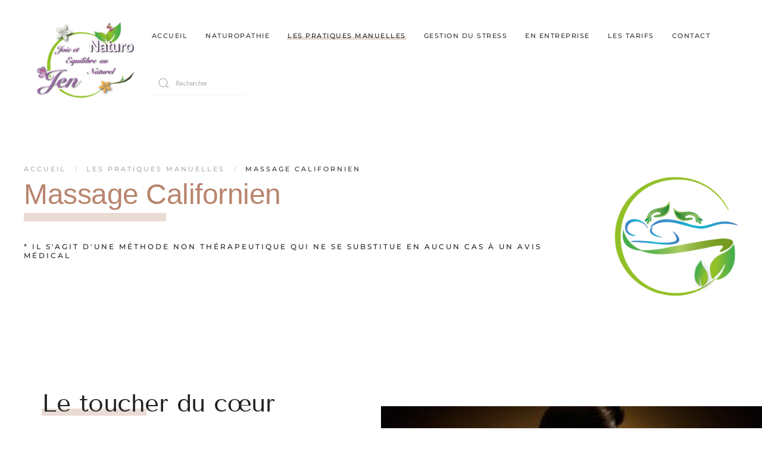

--- FILE ---
content_type: text/html; charset=utf-8
request_url: https://jen-naturo.fr/index.php/les-pratiques-manuelles/massage-californien
body_size: 7002
content:
<!DOCTYPE html>
<html lang="fr-fr" dir="ltr" vocab="https://schema.org/">
    <head>
        <meta http-equiv="X-UA-Compatible" content="IE=edge">
        <meta name="viewport" content="width=device-width, initial-scale=1">
        <link rel="shortcut icon" href="/templates/yootheme/vendor/yootheme/theme-joomla/assets/images/favicon.png">
        <link rel="apple-touch-icon" href="/templates/yootheme/vendor/yootheme/theme-joomla/assets/images/apple-touch-icon.png">
        <meta charset="utf-8">
	<base href="https://jen-naturo.fr/index.php/les-pratiques-manuelles/massage-californien">
	<meta name="rights" content="Naturopathie, reflexologie, réflexologie, plantaire, palmaire, naturopathe, aix les bains, aix-les-bains,aix,grésy,grésyr sur aix, grésy-sur-aix, amma assis, massage, californien, relaxation, sophrologie, sophro, nutrition, aromathérapie, micro-nutrition, jennifer, jen, nature, naturel, phytothérapie, phytotherapie, gemmotherapie, gemmothérapie, aromathérapie, aromatherapie, savoie">
	<meta name="author" content="dominique">
	<meta name="description" content="La naturopathie : Une approche globale ponctuée de techniques naturelles vous donnant ainsi les clefs pour une meilleure vitalité.">
	<meta name="generator" content="Joomla! - Open Source Content Management">
	<title>Massage californien</title>
	<link href="https://jen-naturo.fr/index.php/component/finder/search?format=opensearch&amp;Itemid=101" rel="search" title="OpenSearch jen-naturo" type="application/opensearchdescription+xml">
<link href="/media/vendor/awesomplete/css/awesomplete.css?1.1.5" rel="stylesheet" />
	<link href="/media/vendor/joomla-custom-elements/css/joomla-alert.min.css?0.2.0" rel="stylesheet" />
	<link href="/plugins/system/jce/css/content.css?badb4208be409b1335b815dde676300e" rel="stylesheet" />
	<link href="/media/system/css/joomla-fontawesome.min.css?2.7.22" rel="stylesheet" as="style" onload="this.onload=null;this.rel='stylesheet'" />
	<link href="/templates/yootheme/css/theme.12.css?1750537477" rel="stylesheet" />
	<link href="/templates/yootheme/css/theme.update.css?2.7.22" rel="stylesheet" />
<script src="/media/vendor/awesomplete/js/awesomplete.min.js?1.1.5" defer></script>
	<script type="application/json" class="joomla-script-options new">{"finder-search":{"url":"\/index.php\/component\/finder\/?task=suggestions.suggest&amp;format=json&amp;tmpl=component&amp;Itemid=101"},"joomla.jtext":{"ERROR":"Erreur","MESSAGE":"Message","NOTICE":"Annonce","WARNING":"Avertissement","JCLOSE":"Fermer","JOK":"OK","JOPEN":"Ouvrir"},"system.paths":{"root":"","rootFull":"https:\/\/jen-naturo.fr\/","base":"","baseFull":"https:\/\/jen-naturo.fr\/"},"csrf.token":"7cfb9f8e5ef03251139ecb9f4c0f0d8d"}</script>
	<script src="/media/system/js/core.min.js?bea7b244e267b04087cedcf531f6fe827a8e101f"></script>
	<script src="/media/vendor/webcomponentsjs/js/webcomponents-bundle.min.js?2.6.0" nomodule defer></script>
	<script src="/media/com_finder/js/finder-es5.min.js?bad573eb3c559a3e1070529bf0ccb8d8745ba5f3" nomodule defer></script>
	<script src="/media/system/js/messages-es5.min.js?70b6651d6deab46dc8a25f03338f66f540cc62e2" nomodule defer></script>
	<script src="/media/system/js/joomla-hidden-mail-es5.min.js?8043bcfe22c1d170882efc3d000f60163f4a88b3" nomodule defer></script>
	<script src="/media/com_finder/js/finder.min.js?29fe670bb180ec95c613a0e6aa6df738d9de97d4" type="module"></script>
	<script src="/media/system/js/joomla-hidden-mail.min.js?6d18a0e3df2fb871b5bc7538c44a395beddb1c08" type="module"></script>
	<script src="/media/system/js/messages.min.js?7425e8d1cb9e4f061d5e30271d6d99b085344117" type="module"></script>
	<script src="/templates/yootheme/vendor/assets/uikit/dist/js/uikit.min.js?2.7.22"></script>
	<script src="/templates/yootheme/vendor/assets/uikit/dist/js/uikit-icons-florence.min.js?2.7.22"></script>
	<script src="/templates/yootheme/js/theme.js?2.7.22"></script>
	<script>document.addEventListener('DOMContentLoaded', function() {
            Array.prototype.slice.call(document.querySelectorAll('a span[id^="cloak"]')).forEach(function(span) {
                span.innerText = span.textContent;
            });
        });</script>
	<script>var $theme = {};</script>

    </head>
    <body class="">

        
        
        <div class="tm-page">

                        
<div class="tm-header-mobile uk-hidden@m">


    <div class="uk-navbar-container">
        <nav uk-navbar="container: .tm-header-mobile">

                        <div class="uk-navbar-left">

                
                                <a class="uk-navbar-toggle" href="#tm-mobile" uk-toggle>
                    <div uk-navbar-toggle-icon></div>
                                    </a>
                
                
            </div>
            
            
                        <div class="uk-navbar-right">

                
                
                                    
<a href="https://jen-naturo.fr/index.php" class="uk-navbar-item uk-logo">
    <img alt="Jennifer" src="/templates/yootheme/cache/favicon-0b539aee.png" srcset="/templates/yootheme/cache/favicon-0b539aee.png 96w" sizes="(min-width: 96px) 96px" data-width="96" data-height="87"></a>
                                    
            </div>
            
        </nav>
    </div>

    

<div id="tm-mobile" uk-offcanvas mode="slide" overlay>
    <div class="uk-offcanvas-bar uk-flex">

                <button class="uk-offcanvas-close" type="button" uk-close></button>
        
                <div class="uk-margin-auto-vertical uk-width-1-1">
            
            
<div class="uk-child-width-1-1" uk-grid>    <div>
<div class="uk-panel" id="module-menu-mobile">

    
    
<ul class="uk-nav uk-nav-default">
    
	<li class="item-101"><a href="/index.php"> Accueil</a></li>
	<li class="item-127 uk-parent"><a href="#"> Naturopathie</a>
	<ul class="uk-nav-sub">

		<li class="item-116"><a href="/index.php/naturo/la-naturopathie"> Déroulement des séances</a></li>
		<li class="item-128"><a href="/index.php/naturo/accompagnement-de-lhypersensibilite"> Accompagnement de l'hypersensibilité</a></li></ul></li>
	<li class="item-117 uk-active uk-parent"><a href="#"> Les pratiques manuelles</a>
	<ul class="uk-nav-sub">

		<li class="item-118"><a href="/index.php/les-pratiques-manuelles/reflexologie-energetique-chinoise"> Reflexologie énergétique chinoise</a></li>
		<li class="item-119"><a href="/index.php/les-pratiques-manuelles/massage-amma-assis"> Massage Amma assis</a></li>
		<li class="item-120 uk-active"><a href="/index.php/les-pratiques-manuelles/massage-californien"> Massage californien</a></li>
		<li class="item-126"><a href="/index.php/les-pratiques-manuelles/massage-prenatal"> Massage prenatal</a></li></ul></li>
	<li class="item-121 uk-parent"><a href="#"> Gestion du stress</a>
	<ul class="uk-nav-sub">

		<li class="item-122"><a href="/index.php/gestion-du-stress/sophro-relaxologie"> Sophro-relaxologie</a></li></ul></li>
	<li class="item-129"><a href="/index.php/en-entreprise"> En entreprise</a></li>
	<li class="item-123"><a href="/index.php/les-tarifs"> Les tarifs</a></li>
	<li class="item-125"><a href="/index.php/contact"> Contact</a></li></ul>

</div>
</div>    <div>
<div class="uk-panel" id="module-tm-2">

    
    

    <form id="search-tm-2" action="/index.php/component/finder/search?Itemid=101" method="get" role="search" class="uk-search js-finder-searchform uk-search-default uk-width-1-1"><span uk-search-icon></span><input name="q" class="js-finder-search-query uk-search-input" placeholder="Rechercher" required type="search"><input type="hidden" name="option" value="com_finder"><input type="hidden" name="Itemid" value="120"></form>






</div>
</div></div>

                    </div>
        
    </div>
</div>

</div>


<div class="tm-header uk-visible@m" uk-header>



        <div uk-sticky media="@m" show-on-up animation="uk-animation-slide-top" cls-active="uk-navbar-sticky" sel-target=".uk-navbar-container">
    
        <div class="uk-navbar-container">

            <div class="uk-container uk-container-large">
                <nav class="uk-navbar" uk-navbar="{&quot;align&quot;:&quot;left&quot;,&quot;boundary&quot;:&quot;.tm-header .uk-navbar-container&quot;,&quot;container&quot;:&quot;.tm-header &gt; [uk-sticky]&quot;}">

                                        <div class="uk-navbar-left">

                                                    
<a href="https://jen-naturo.fr/index.php" class="uk-navbar-item uk-logo">
    <img alt="Jennifer" src="/templates/yootheme/cache/logo-Jennaturo-V10-9ef8d032.png" srcset="/templates/yootheme/cache/logo-Jennaturo-V10-9ef8d032.png 250w, /templates/yootheme/cache/logo-Jennaturo-V10-8669bd0c.png 305w" sizes="(min-width: 250px) 250px" data-width="250" data-height="169"></a>
                                                    
                        
                    </div>
                    
                    
                                        <div class="uk-navbar-right">

                                                    
<ul class="uk-navbar-nav">
    
	<li class="item-101"><a href="/index.php"> Accueil</a></li>
	<li class="item-127 uk-parent"><a href="#"> Naturopathie</a>
	<div class="uk-navbar-dropdown"><div class="uk-navbar-dropdown-grid uk-child-width-1-1" uk-grid><div><ul class="uk-nav uk-navbar-dropdown-nav">

		<li class="item-116"><a href="/index.php/naturo/la-naturopathie"> Déroulement des séances</a></li>
		<li class="item-128"><a href="/index.php/naturo/accompagnement-de-lhypersensibilite"> Accompagnement de l'hypersensibilité</a></li></ul></div></div></div></li>
	<li class="item-117 uk-active uk-parent"><a href="#"> Les pratiques manuelles</a>
	<div class="uk-navbar-dropdown"><div class="uk-navbar-dropdown-grid uk-child-width-1-1" uk-grid><div><ul class="uk-nav uk-navbar-dropdown-nav">

		<li class="item-118"><a href="/index.php/les-pratiques-manuelles/reflexologie-energetique-chinoise"> Reflexologie énergétique chinoise</a></li>
		<li class="item-119"><a href="/index.php/les-pratiques-manuelles/massage-amma-assis"> Massage Amma assis</a></li>
		<li class="item-120 uk-active"><a href="/index.php/les-pratiques-manuelles/massage-californien"> Massage californien</a></li>
		<li class="item-126"><a href="/index.php/les-pratiques-manuelles/massage-prenatal"> Massage prenatal</a></li></ul></div></div></div></li>
	<li class="item-121 uk-parent"><a href="#"> Gestion du stress</a>
	<div class="uk-navbar-dropdown"><div class="uk-navbar-dropdown-grid uk-child-width-1-1" uk-grid><div><ul class="uk-nav uk-navbar-dropdown-nav">

		<li class="item-122"><a href="/index.php/gestion-du-stress/sophro-relaxologie"> Sophro-relaxologie</a></li></ul></div></div></div></li>
	<li class="item-129"><a href="/index.php/en-entreprise"> En entreprise</a></li>
	<li class="item-123"><a href="/index.php/les-tarifs"> Les tarifs</a></li>
	<li class="item-125"><a href="/index.php/contact"> Contact</a></li></ul>

<div class="uk-navbar-item" id="module-tm-1">

    
    

    <form id="search-tm-1" action="/index.php/component/finder/search?Itemid=101" method="get" role="search" class="uk-search js-finder-searchform uk-search-default"><span uk-search-icon></span><input name="q" class="js-finder-search-query uk-search-input" placeholder="Rechercher" required type="search"><input type="hidden" name="option" value="com_finder"><input type="hidden" name="Itemid" value="120"></form>






</div>

                        
                        

                    </div>
                    
                </nav>
            </div>

        </div>

        </div>
    





</div>
            
            

            
            <div id="system-message-container" aria-live="polite"></div>

            <!-- Builder #page --><style>#page\#1-0-1-0 { padding-top: 40px; padding-bottom: 40px; padding-left: 70px; padding-right: 70px; } </style>
<div class="uk-section-default uk-section">
    
        
        
        
            
                                <div class="uk-container">                
                    
                    <div class="tm-grid-expand uk-child-width-1-1 uk-grid-margin" uk-grid>
<div>
    
        
            
            
                
                    

    <div class="uk-margin-xlarge uk-margin-remove-top">
        <ul class="uk-breadcrumb uk-margin-remove-bottom">
        
                            <li><a href="/index.php">Accueil</a></li>
            
        
                            <li><a href="#">Les pratiques manuelles</a></li>
            
        
                            <li><span>Massage californien</span></li>
            
        
        </ul>
    </div>

                
            
        
    
</div>
</div><div class="uk-margin-remove-top tm-grid-expand uk-grid-margin uk-margin-remove-top" uk-grid>
<div class="uk-width-4-5@m">
    
        
            
            
                
                    
<h1 class="uk-h1 uk-heading-line uk-text-primary uk-margin-remove-top uk-margin-remove-bottom">        <span><p><span style="font-family: arial, helvetica, sans-serif;">Massage Californien</span></p></span>
    </h1><div class="uk-panel uk-margin"><h5>* Il s'agit d'une méthode non thérapeutique qui ne se substitue en aucun cas à un avis médical</h5></div>
                
            
        
    
</div>

<div class="uk-width-1-5@m">
    
        
            
            
                
                    
<div class="uk-margin">
        <img class="el-image" alt data-src="/templates/yootheme/cache/Logo-californien-3-28b0bdb8.png" data-srcset="/templates/yootheme/cache/Logo-californien-3-28b0bdb8.png 250w" data-sizes="(min-width: 250px) 250px" data-width="250" data-height="246" uk-img>    
    
</div>

                
            
        
    
</div>
</div>
                                </div>
                
            
        
    
</div>

<div class="uk-section-default uk-section-overlap uk-section uk-section-small" tm-header-transparent="dark">
    
        
        
        
            
                
                    
                    <div class="tm-grid-expand uk-grid-collapse" uk-grid>
<div class="uk-grid-item-match uk-flex-middle uk-width-1-2@m">
    
        
            
                        <div class="uk-panel uk-width-1-1">            
                
                    
<div uk-slideshow="ratio: 5:3; minHeight: 300; maxHeight: 1000; autoplay: 1;  autoplayInterval: 5000;" class="uk-margin">
    <div class="uk-position-relative uk-visible-toggle" tabindex="-1">
        
            <ul class="uk-slideshow-items">                                <li class="el-item" >
                    

        <div class="uk-position-cover uk-animation-kenburns uk-animation-reverse uk-transform-origin-top-left" style="-webkit-animation-duration: 20s; animation-duration: 20s;">    
        <img class="el-image" alt uk-img="target: !.uk-slideshow-items" uk-cover data-src="/templates/yootheme/cache/Californien-3-be0930ce.jpeg" data-srcset="/templates/yootheme/cache/Californien-3-4fe03eba.jpeg 768w, /templates/yootheme/cache/Californien-3-d3bc020e.jpeg 1024w, /templates/yootheme/cache/Californien-3-fbc2860f.jpeg 1279w, /templates/yootheme/cache/Californien-3-be0930ce.jpeg 1280w" data-sizes="(max-aspect-ratio: 1280/960) 133vh" data-width="1280" data-height="960">        
        </div>
    


                </li>
                                <li class="el-item" >
                    

        <div class="uk-position-cover uk-animation-kenburns uk-animation-reverse uk-transform-origin-top-left" style="-webkit-animation-duration: 20s; animation-duration: 20s;">    
        <img class="el-image" alt uk-img="target: !.uk-slideshow-items" uk-cover data-src="/templates/yootheme/cache/Relaxation-1-0bbffe7c.jpeg" data-srcset="/templates/yootheme/cache/Relaxation-1-87b2c559.jpeg 768w, /templates/yootheme/cache/Relaxation-1-4c0b49e7.jpeg 1024w, /templates/yootheme/cache/Relaxation-1-0bbffe7c.jpeg 1280w" data-sizes="(max-aspect-ratio: 1280/748) 171vh" data-width="1280" data-height="748">        
        </div>
    


                </li>
                                <li class="el-item" >
                    

        <div class="uk-position-cover uk-animation-kenburns uk-animation-reverse uk-transform-origin-top-left" style="-webkit-animation-duration: 20s; animation-duration: 20s;">    
        <img class="el-image" alt uk-img="target: !.uk-slideshow-items" uk-cover data-src="/templates/yootheme/cache/Californien_1-d46cbfec.jpeg" data-srcset="/templates/yootheme/cache/Californien_1-e293d7d2.jpeg 768w, /templates/yootheme/cache/Californien_1-d86ffb73.jpeg 1024w, /templates/yootheme/cache/Californien_1-d46cbfec.jpeg 1280w" data-sizes="(max-aspect-ratio: 1280/640) 200vh" data-width="1280" data-height="640">        
        </div>
    


                </li>
                                <li class="el-item" >
                    

        <div class="uk-position-cover uk-animation-kenburns uk-animation-reverse uk-transform-origin-top-left" style="-webkit-animation-duration: 20s; animation-duration: 20s;">    
        <img class="el-image" alt uk-img="target: !.uk-slideshow-items" uk-cover data-src="/templates/yootheme/cache/Californien-7-ff987483.jpeg" data-srcset="/templates/yootheme/cache/Californien-7-0524745d.jpeg 768w, /templates/yootheme/cache/Californien-7-7350046f.jpeg 1024w, /templates/yootheme/cache/Californien-7-ff987483.jpeg 1280w, /templates/yootheme/cache/Californien-7-959212d6.jpeg 1366w, /templates/yootheme/cache/Californien-7-bb1438e0.jpeg 1560w" data-sizes="(max-aspect-ratio: 1280/886) 144vh" data-width="1280" data-height="886">        
        </div>
    


                </li>
                            </ul>

        
                <div class="uk-hidden-hover uk-hidden-touch uk-visible@s"><a class="el-slidenav uk-position-medium uk-position-center-left" href="#" uk-slidenav-previous uk-slideshow-item="previous"></a><a class="el-slidenav uk-position-medium uk-position-center-right" href="#" uk-slidenav-next uk-slideshow-item="next"></a></div>        
        
    </div>

    
</div>

                
                        </div>
            
        
    
</div>

<div class="uk-grid-item-match uk-flex-middle uk-width-1-2@m uk-flex-first@m">
    
        
            
                        <div class="uk-panel uk-width-1-1">            
                
                    
<div class="uk-panel uk-margin-remove-first-child uk-margin uk-width-2xlarge@m uk-margin-auto-left uk-text-left@m uk-text-center" id="page#1-0-1-0">
    
                        
                    

        
                <h2 class="el-title uk-h2 uk-heading-line uk-font-primary uk-margin-top uk-margin-remove-bottom">                        <span>Le toucher du cœur</span>
                    </h2>        
        
    
        
        
                <div class="el-content uk-panel uk-margin-top"><p style="text-align: justify;">Souvent appelé le "Touché du coeur" Il s’agit d’un massage à l’huile pratiqué sur l’ensemble du corps tout en préservant les parties intime à l’aide d’un jeu de serviettes ainsi que des couvertures pour maintenir une température corporelle idéale.  Il se pratique allongé sur la table de massage et il dure environ 1 heure.</p>
<p> Différentes techniques sont utilisées :</p>
<ul>
<li>Pétrissage</li>
<li>étirement</li>
<li>lissage</li>
</ul>
<p>Les pressions exercées seront en fonction de vos envies et besoins.</p>
<p> </p></div>        
        
        
        
        
    
</div>
                
                        </div>
            
        
    
</div>
</div>
                
            
        
    
</div>

<div class="uk-section-default" uk-scrollspy="target: [uk-scrollspy-class]; cls: uk-animation-slide-left-medium; delay: false;">
        <div data-src="/templates/yootheme/cache/vertical-californien-b179b381.png" data-srcset="/templates/yootheme/cache/vertical-californien-c7223c74.png 768w, /templates/yootheme/cache/vertical-californien-88034ed2.png 1024w, /templates/yootheme/cache/vertical-californien-e46e6362.png 1366w, /templates/yootheme/cache/vertical-californien-c7b0ce83.png 1600w, /templates/yootheme/cache/vertical-californien-71bd9fed.png 1920w, /templates/yootheme/cache/vertical-californien-b179b381.png 2543w" data-sizes="(min-width: 2543px) 2543px" uk-img class="uk-background-norepeat uk-background-top-left uk-background-image@m uk-section uk-section-xlarge" uk-parallax="bgx: -285,10;bgy: 200,10;media: @m">    
        
        
        
            
                                <div class="uk-container uk-container-large">                
                    
                    <div class="uk-margin-remove-vertical uk-container uk-container-expand"><div class="tm-grid-expand uk-grid-column-large" uk-grid>
<div class="uk-light uk-width-2-3@m">
    
        
            
            
                
                    
<div uk-slideshow="minHeight: 650; maxHeight: 1150; animation: fade; autoplay: 1;" class="uk-margin uk-width-2xlarge uk-margin-auto uk-text-left@m uk-text-center" uk-scrollspy-class>
    <div class="uk-position-relative">
                <div class="tm-box-decoration-secondary">        
            <ul class="uk-slideshow-items">                                <li class="el-item" >
                    

    
        <img class="el-image" alt uk-img="target: !.uk-slideshow-items" uk-cover data-src="/templates/yootheme/cache/Californien_4-2f61ef4a.jpeg" data-srcset="/templates/yootheme/cache/Californien_4-2f61ef4a.jpeg 667w" data-sizes="(max-aspect-ratio: 667/667) 100vh" data-width="667" data-height="667">        
    


                </li>
                                <li class="el-item" >
                    

    
        <img class="el-image" alt uk-img="target: !.uk-slideshow-items" uk-cover data-src="/templates/yootheme/cache/Californien_2-e3588141.jpeg" data-srcset="/templates/yootheme/cache/Californien_2-e3588141.jpeg 600w" data-sizes="(max-aspect-ratio: 600/400) 150vh" data-width="600" data-height="400">        
    


                </li>
                                <li class="el-item" >
                    

    
        <img class="el-image" alt uk-img="target: !.uk-slideshow-items" uk-cover data-src="/templates/yootheme/cache/Californien-6-2d7529e8.jpeg" data-srcset="/templates/yootheme/cache/Californien-6-2d7529e8.jpeg 750w" data-sizes="(max-aspect-ratio: 750/459) 163vh" data-width="750" data-height="459">        
    


                </li>
                            </ul>

                </div>
        
        
                
<div class="uk-position-bottom-center uk-position-medium uk-visible@s">
<ul class="el-nav uk-dotnav uk-flex-center" uk-margin>        <li uk-slideshow-item="0">
        <a href="#"></a>
    </li>
        <li uk-slideshow-item="1">
        <a href="#"></a>
    </li>
        <li uk-slideshow-item="2">
        <a href="#"></a>
    </li>
    </ul>

</div>
        
    </div>

    
</div>

                
            
        
    
</div>

<div class="uk-grid-item-match uk-flex-middle uk-width-1-3@m">
    
        
            
                        <div class="uk-panel uk-width-1-1">            
                
                    
<h2 class="uk-h2 uk-heading-line uk-width-2xlarge uk-margin-auto uk-text-center@m uk-text-center" uk-scrollspy-class="uk-animation-slide-right-medium">        <span>Bienfaits du massage californien</span>
    </h2><div class="uk-panel uk-margin-remove-vertical uk-width-2xlarge uk-margin-auto uk-text-justify" uk-scrollspy-class><p>Les bienfaits de ce massage sont multiples car il vous apporte :</p>
<ul>
<li>une détente musculaire ;</li>
<li>un moment de relaxation ;</li>
<li>un « lâcher prise ».</li>
</ul>
<p>Il permet à la fois une relance circulatoire, lymphatique mais aussi énergétique. Il peut être tonifiant ou apaisant en fonction des pressions exercées.</p>
<p>Pour que ce moment vous soit le plus agréable possible, il est important de me signaler si vous avez des zones douloureuses ou des zones que vous ne souhaitez pas que je masse.</p>
<p>Si la position allongée est difficile pour vous, je ferai de mon mieux pour vous installer le plus confortablement possible.</p>
<p>Ce massage entraînant un processus d’élimination, il sera important de vous hydrater un peu plus que d’habitude dans les jours suivants.</p>
<p></p></div>
                
                        </div>
            
        
    
</div>
</div></div>
                                </div>
                
            
        
        </div>
    
</div>

<div class="uk-section-default uk-section uk-padding-remove-vertical">
    
        
        
        
            
                                <div class="uk-container">                
                    
                    <div class="tm-grid-expand uk-child-width-1-1 uk-grid-margin" uk-grid>
<div>
    
        
            
            
                
                    
<h2 class="uk-heading-small uk-heading-line uk-margin-medium uk-text-left@m uk-text-center">        <span><div style="text-align: center;">Contre-indication</div></span>
    </h2>
                
            
        
    
</div>
</div><div class="uk-margin-remove-vertical uk-container uk-container-expand"><div class="tm-grid-expand uk-grid-column-small uk-child-width-1-1" uk-grid>
<div>
    
        
            
            
                
                    <div class="uk-panel uk-margin"><p>Si vous n’êtes pas concerné par les contre-indications ci-dessous, ce massage  est tout à fait adapté pour vous.</p>
<p>Il est contre-indiqué de donner un massage en cas de :</p>
<ul>
<li>grossesse ou projet de grossesse ;</li>
<li><strong>cancer (en cas d’antécédent, un certificat médical vous sera demandé</strong>) ;</li>
<li>phlébite ;</li>
<li>diabète non stabilisé ;</li>
<li>épilepsie ;</li>
<li>suite d'une intervention chirurgicale de moins de 3 mois ;</li>
<li>durant une forte fièvre.</li>
</ul></div>
                
            
        
    
</div>
</div></div><div class="tm-grid-expand uk-child-width-1-1 uk-grid-margin" uk-grid>
<div>
    
        
            
            
                
                    <hr>
                
            
        
    
</div>
</div>
                                </div>
                
            
        
    
</div>

<div class="uk-section-primary uk-section uk-padding-remove-vertical">
    
        
        
        
            
                                <div class="uk-container">                
                    
                    <div class="tm-grid-expand uk-child-width-1-1 uk-grid-margin" uk-grid>
<div>
    
        
            
            
                
                    
<h5 class="uk-heading-small uk-heading-bullet uk-margin-remove-top uk-margin-remove-bottom">        <a class="el-link uk-link-reset" href="https://www.jen-naturo.fr/index.php/les-tarifs">Voir les tarifs</a>    </h5>
                
            
        
    
</div>
</div>
                                </div>
                
            
        
    
</div>

            
            

            <!-- Builder #footer -->
<div class="uk-section-default">
        <div data-src="/templates/yootheme/cache/footer-8e547a55.jpeg" data-srcset="/templates/yootheme/cache/footer-21c7d049.jpeg 768w, /templates/yootheme/cache/footer-17ee6c48.jpeg 1024w, /templates/yootheme/cache/footer-da9a9fa1.jpeg 1366w, /templates/yootheme/cache/footer-681cd3de.jpeg 1600w, /templates/yootheme/cache/footer-8e547a55.jpeg 1837w" data-sizes="(min-width: 1837px) 1837px" uk-img class="uk-background-norepeat uk-background-top-center uk-section" uk-parallax="bgy: -220,0">    
        
        
        
            
                                <div class="uk-container">                
                    
                    <div class="tm-grid-expand uk-margin-xlarge" uk-grid>
<div class="uk-grid-item-match uk-flex-middle uk-width-1-3@m">
    
        
            
                        <div class="uk-panel uk-width-1-1">            
                
                    
<div class="uk-margin uk-text-left">
        <img class="el-image" alt data-src="/templates/yootheme/cache/logo-Jennaturo-V10-f4af4b0a.png" data-srcset="/templates/yootheme/cache/logo-Jennaturo-V10-f4af4b0a.png 500w" data-sizes="(min-width: 500px) 500px" data-width="500" data-height="338" uk-img>    
    
</div>

                
                        </div>
            
        
    
</div>

<div class="uk-width-1-3@m">
    
        
            
            
                
                    
<h3 class="uk-heading-small uk-heading-line uk-margin-small uk-margin-remove-top uk-margin-remove-bottom">        <span><div style="text-align: left;"><span style="font-size: 14pt;">Contactez-moi</span></div></span>
    </h3>
<ul class="uk-list uk-list-disc uk-list-primary uk-list-divider uk-margin-large uk-margin-remove-top uk-width-large">
    <li class="el-item">                
    <div class="uk-grid-small uk-child-width-expand uk-flex-nowrap uk-flex-middle" uk-grid>        <div class="uk-width-auto"><span class="el-image uk-text-warning" uk-icon="icon: user; width: 25; height: 25;"></span></div>        <div>
            <div class="el-content uk-panel"><p>Mobile : 06 79 61 13 27</p></div>        </div>
    </div>
            </li>

    <li class="el-item">                
    <div class="uk-grid-small uk-child-width-expand uk-flex-nowrap uk-flex-middle" uk-grid>        <div class="uk-width-auto"><span class="el-image uk-text-warning" uk-icon="icon: mail; width: 25; height: 25;"></span></div>        <div>
            <div class="el-content uk-panel"><p>Mail : <span style="color: #333399;"><joomla-hidden-mail  is-link="1" is-email="1" first="Y29udGFjdA==" last="amVuLW5hdHVyby5mcg==" text="Y29udGFjdEBqZW4tbmF0dXJvLmZy" base="" >Cette adresse e-mail est protégée contre les robots spammeurs. Vous devez activer le JavaScript pour la visualiser.</joomla-hidden-mail></span></p></div>        </div>
    </div>
            </li>

    <li class="el-item">                
    <div class="uk-grid-small uk-child-width-expand uk-flex-nowrap uk-flex-middle" uk-grid>        <div class="uk-width-auto"><span class="el-image uk-text-warning" uk-icon="icon: home; width: 25; height: 25;"></span></div>        <div>
            <div class="el-content uk-panel"><p>Adresse : L'arbre de vie - Le Corsuet - 1er étage<br />40 Rte des Gorges du Sierroz<br />73100 Grésy-sur-Aix</p></div>        </div>
    </div>
            </li>
</ul>
                
            
        
    
</div>

<div class="uk-width-1-3@m">
    
        
            
            
                
                    
<div class="uk-margin">
        <img class="el-image" alt data-src="/templates/yootheme/cache/logo-SPN-5-2d2cefff.png" data-srcset="/templates/yootheme/cache/logo-SPN-5-5fe6e8e4.png 768w, /templates/yootheme/cache/logo-SPN-5-2d2cefff.png 945w" data-sizes="(min-width: 945px) 945px" data-width="945" data-height="195" uk-img>    
    
</div>
<div class="uk-panel uk-margin"><p></p>
<p>"Ce que tu fais pour moi, sans moi, tu le fais contre moi" - (Gandhi)</p>
<p></p></div>
<div class="uk-font-primary uk-text-primary uk-text-center">        <a class="el-link uk-link-reset" href="/index.php/les-pratiques-manuelles/massage-californien?view=article&amp;id=20&amp;catid=2">Conditions Générales de Ventes</a>    </div>
<div class="uk-margin uk-text-center">    <div class="uk-child-width-expand uk-grid-column-collapse uk-grid-row-small uk-flex-inline uk-flex-middle" uk-grid>        <div>
            <a href="#" uk-totop uk-scroll></a>        </div>
        <div class="uk-flex-first uk-width-auto">            <div class="el-title">Haut de page</div>        </div>    </div></div>
                
            
        
    
</div>
</div><div class="tm-grid-expand uk-child-width-1-1 uk-grid-margin" uk-grid>
<div>
    
        
            
            
                
                    
                
            
        
    
</div>
</div>
                                </div>
                
            
        
        </div>
    
</div>

        </div>

        
        

    </body>
</html>
